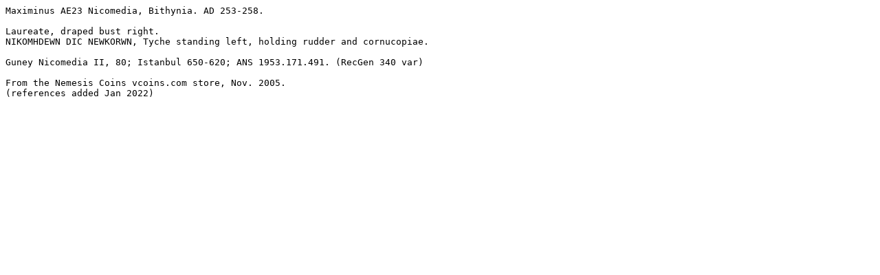

--- FILE ---
content_type: text/plain
request_url: http://www.wildwinds.com/coins/ric/maximinus_I/_nicomedia_RecGen_340v.txt
body_size: 315
content:
Maximinus AE23 Nicomedia, Bithynia. AD 253-258.

Laureate, draped bust right.
NIKOMHDEWN DIC NEWKORWN, Tyche standing left, holding rudder and cornucopiae. 

Guney Nicomedia II, 80; Istanbul 650-620; ANS 1953.171.491. (RecGen 340 var)

From the Nemesis Coins vcoins.com store, Nov. 2005.
(references added Jan 2022)